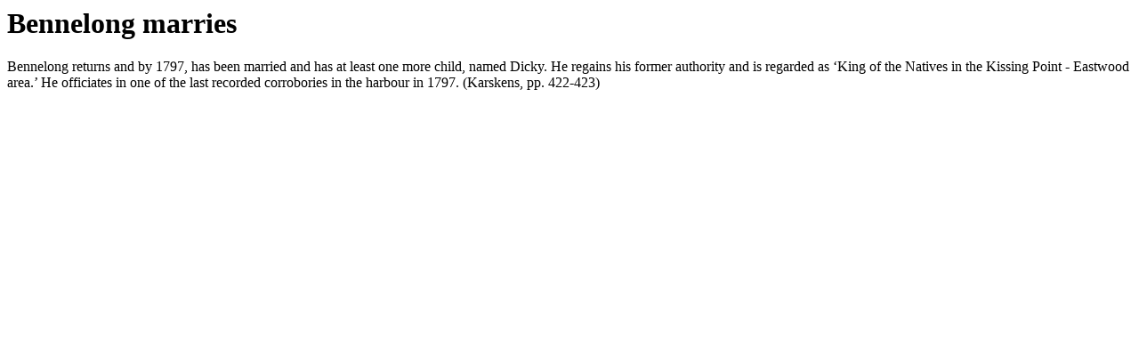

--- FILE ---
content_type: text/html; charset=utf-8
request_url: https://historyofaboriginalsydney.edu.au/ajax/node/2697?width=700&height=600&content-only=true
body_size: 385
content:
<h1>Bennelong marries</h1>  <div class="node">
        <div class="content"><p><a id=hoas_start_4776 class=hoas_tagging name=220></a>Bennelong<a id=hoas_end_4776 class=hoas_tagging name=220></a> returns and by 1797, has been married and has at least one more child, named Dicky. He regains his former authority and is regarded as ‘King of the Natives in the <a id=hoas_start_4777 class=hoas_tagging name=221></a>Kissing Point -&nbsp;Eastwood <a id=hoas_end_4777 class=hoas_tagging name=221></a>area.’ He officiates in one of the last recorded <a id=hoas_start_4778 class=hoas_tagging name=187></a>corrobories<a id=hoas_end_4778 class=hoas_tagging name=187></a> in the harbour in 1797. (Karskens, pp. 422-423)</p></div>
  </div>
